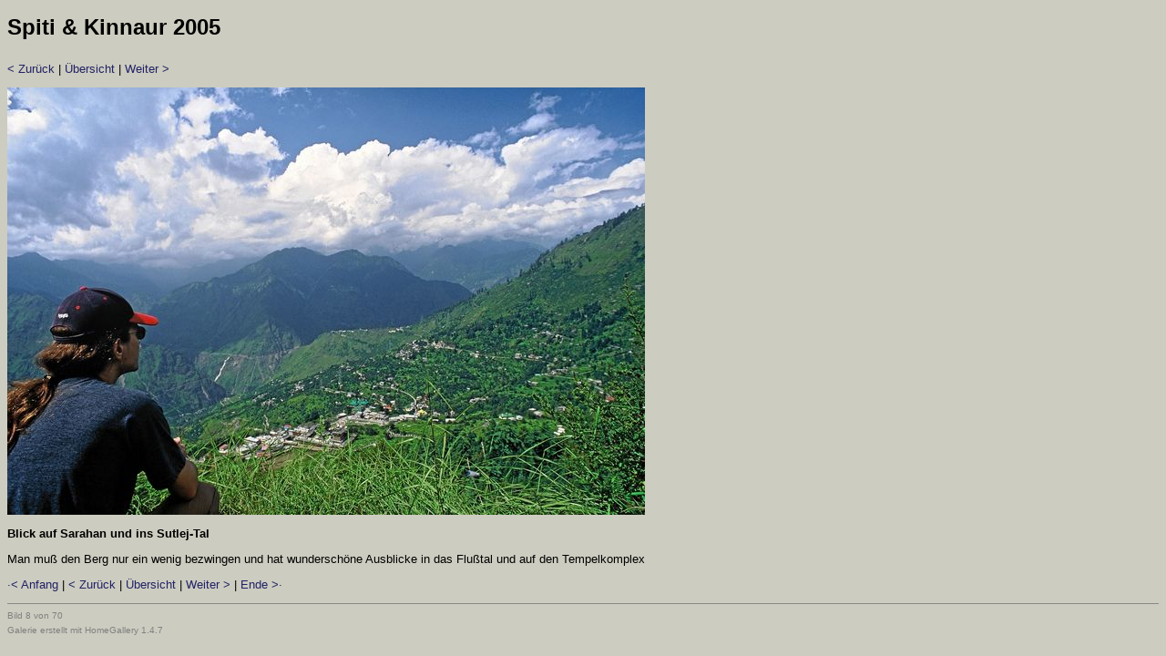

--- FILE ---
content_type: text/html
request_url: https://jenanke.de/Indien2005/page-0008.htm
body_size: 687
content:
<!DOCTYPE HTML PUBLIC "-//W3C//DTD HTML 4.01 Transitional//EN" "http://www.w3.org/TR/html4/loose.dtd">
<html>

<head>
  <meta http-equiv="Content-Language" content="de">
  <meta http-equiv="Content-Type" content="text/html; charset=windows-1252">
  <meta name="GENERATOR" content="HomeGallery 1.4.7">
  <title>Spiti &amp; Kinnaur 2005: Blick auf Sarahan und ins Sutlej-Tal</title>
  <style type="text/css"><!--
	body {color: #000000; background-color: #CCCCC0; font-family: Verdana, Arial, Helvetica, sans-serif; font-size: 13px; }
	td, th, ul, li, input, textarea {color: #000000; font-family: Verdana, Arial, Helvetica, sans-serif; font-size: 13px; }
	a       {color: #222266; text-decoration: none;	}
	a:hover {color: #222266; text-decoration: underline; }
	p {margin: 1em 0 1em 0; }
	p.small {font-size: 80%; color: #808080; margin: 0.5em 0 0.5em 0; }
	h1 {font-size: 24px; font-weight: bold; margin-bottom: 1em; }
	h2 {font-size: 15px; font-weight: bold; margin-bottom: 1em; }
	h3 {font-size: 12px; font-weight: bold; margin-bottom: 1em; }
	hr {height: 1px; border: none; color: #888888; background-color: #888888; }
	img {border: solid 0px #000000;}
	span {color: #808080}
  --></style>
</head>

<body>

<h1>Spiti &amp; Kinnaur 2005</h1>
<p><a href="page-0007.htm">&lt;&nbsp;Zurück</a>&nbsp;|&nbsp;<a
  href="index.htm">Übersicht</a>&nbsp;|&nbsp;<a href="page-0009.htm">Weiter&nbsp;&gt;</a>
</p>

<img src="picture-0008.jpg" alt="" title="" width="700" height="469" border="0"> 

<p><b>Blick auf Sarahan und ins Sutlej-Tal</b></p>
<p>Man mu&szlig; den Berg nur ein wenig bezwingen und hat wundersch&ouml;ne Ausblicke in das Flu&szlig;tal und auf den Tempelkomplex</p>
<p class="small"></p>
<p class="small"></p>

<p><a href="page-0001.htm">&middot;&lt;&nbsp;Anfang</a>&nbsp;|&nbsp;<a href="page-0007.htm">&lt;&nbsp;Zurück</a>&nbsp;|&nbsp;<a
  href="index.htm">Übersicht</a>&nbsp;|&nbsp;<a href="page-0009.htm">Weiter&nbsp;&gt;</a>&nbsp;|&nbsp;<a href="page-0070.htm">Ende&nbsp;&gt;&middot;</a></p>

<hr>
<p class="small">Bild 8 von 70&nbsp;&nbsp;</p>
<p class="small">Galerie erstellt mit HomeGallery 1.4.7</p>

</body>
</html>

<!-- Erstellt mit HomeGallery 1.4.7 -->